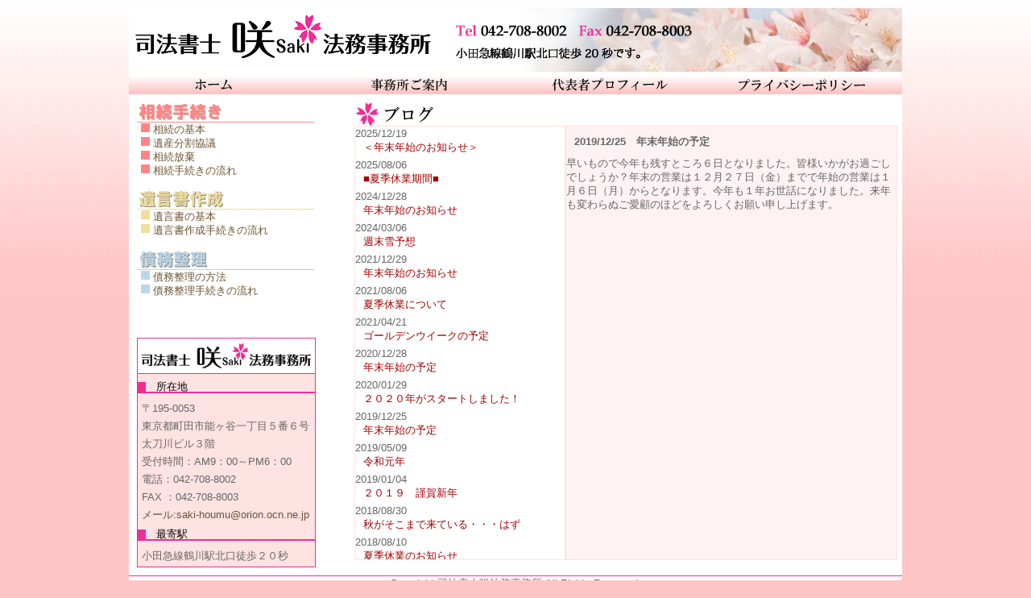

--- FILE ---
content_type: text/html
request_url: https://saki-houmu.com/blog.php?timestamp=1577264199
body_size: 15571
content:
<!DOCTYPE html PUBLIC "-//W3C//DTD XHTML 1.0 Transitional//EN" "http://www.w3.org/TR/xhtml1/DTD/xhtml1-transitional.dtd">
<html xmlns="http://www.w3.org/1999/xhtml" xml:lang="ja" lang="ja">

<head>
<meta http-equiv="Content-Type" content="text/html; charset=utf-8" />
<meta http-equiv="Pragma" content="no-cache">
<meta http-equiv="Cache-Control" content="no-cache">
<title>司法書士咲法務事務所</title>
<link href="blog.css" rel="stylesheet" type="text/css" />
</head>

<body>
<div id="box">
	<div id="header">
		<a href="https://www.saki-houmu.com"><img src="img/logo2.png"/></a>
	</div>

	<div id="menu">
		<ul>
			<li><a href="https://www.saki-houmu.com"><img src="img/menu01.gif" alt="ホーム"/></a></li>
			<li><a href="office.html"><img src="img/menu02.gif" alt="事務所ご案内" /></a></li>
			<li><a href="manager.html"><img src="img/menu03.gif" alt="代表者紹介" /></a></li>
			<li><a href="privacy.html"><img src="img/menu04.gif" alt="プライバシーポリシー" /></a></li>
		</ul>
	</div>


	<div id="left">
  	<img src="img/left_menu01.gif" />
		<ul class="left_menu01">
			<li><a href="souzoku.html#">相続の基本</a></li>
			<li><a href="souzoku.html#2">遺産分割協議</a></li>
			<li><a href="souzoku.html#3">相続放棄</a></li>
			<li><a href="souzoku.html#4">相続手続きの流れ</a></li>
		</ul>
  	<img src="img/left_menu02.gif" />
		<ul class="left_menu02">
			<li><a href="yuigon.html#">遺言書の基本</a></li>
			<li><a href="yuigon.html#2">遺言書作成手続きの流れ</a></li>
		</ul>
  	<img src="img/left_menu03.gif" />
		<ul class="left_menu03">
			<li><a href="saimu.html#">債務整理の方法</a></li>
			<li><a href="saimu.html#2">債務整理手続きの流れ</a></li>
		</ul>

		<div id="company">
			<dl>
   		 		<dt><img src="img/logomini.png" /></dt>
			</dl>
			<dl>
	   			<dt class="title">　所在地</dt>
	   		 	<dd>〒195-0053</dd>
				<dd> 東京都町田市能ヶ谷一丁目５番６号</dd>
				<dd> 太刀川ビル３階</dd>
				<dd> 受付時間：AM9：00～PM6：00</dd>
				<dd>電話：042-708-8002</dd>
				<dd>FAX ：042-708-8003</dd>
        		<dd><a href="mailto:saki-houmu@orion.ocn.ne.jp">メール:saki-houmu@orion.ocn.ne.jp</a></dd>
			</dl>
			<dl>
	  			<dt class="title">　最寄駅</dt>
				<dd>小田急線鶴川駅北口徒歩２０秒</dd>
    		</dl>
	  	</div> 

	</div>

	<div id="main">
		<div id="main1">
		    <img src="img/blog.gif" alt="ブログ" />
		</div>
		<div id="main2">
			<dl class="title">
				2025/12/19<p><a href="blog.php?timestamp=1766105336">＜年末年始のお知らせ＞</a></p>
2025/08/06<p><a href="blog.php?timestamp=1754438205">■夏季休業期間■</a></p>
2024/12/28<p><a href="blog.php?timestamp=1735376232">年末年始のお知らせ</a></p>
2024/03/06<p><a href="blog.php?timestamp=1709709708">週末雪予想</a></p>
2021/12/29<p><a href="blog.php?timestamp=1640755190">年末年始のお知らせ</a></p>
2021/08/06<p><a href="blog.php?timestamp=1628211377">夏季休業について</a></p>
2021/04/21<p><a href="blog.php?timestamp=1618993369">ゴールデンウイークの予定</a></p>
2020/12/28<p><a href="blog.php?timestamp=1609142072">年末年始の予定</a></p>
2020/01/29<p><a href="blog.php?timestamp=1580264985">２０２０年がスタートしました！</a></p>
2019/12/25<p><a href="blog.php?timestamp=1577264199">年末年始の予定</a></p>
2019/05/09<p><a href="blog.php?timestamp=1557363433">令和元年</a></p>
2019/01/04<p><a href="blog.php?timestamp=1546569865">２０１９　謹賀新年</a></p>
2018/08/30<p><a href="blog.php?timestamp=1535592689">秋がそこまで来ている・・・はず</a></p>
2018/08/10<p><a href="blog.php?timestamp=1533890666">夏季休業のお知らせ</a></p>
2018/07/23<p><a href="blog.php?timestamp=1532312224">正しい水分補給で熱中症予防</a></p>
2018/06/29<p><a href="blog.php?timestamp=1530246325">ワールドカップ日本代表</a></p>
2018/06/19<p><a href="blog.php?timestamp=1529397949">ボウリングの日</a></p>
2018/05/30<p><a href="blog.php?timestamp=1527645972">ごみゼロの日</a></p>
2018/05/24<p><a href="blog.php?timestamp=1527132984">デジタルデトックス</a></p>
2018/05/17<p><a href="blog.php?timestamp=1526538402">5月も半ばをすぎました</a></p>
2018/05/16<p><a href="blog.php?timestamp=1526454835">昨日テレビで・・・</a></p>
2018/05/11<p><a href="blog.php?timestamp=1526021043">町田市で麻疹</a></p>
2018/05/08<p><a href="blog.php?timestamp=1525753624">寒暖差</a></p>
2018/05/02<p><a href="blog.php?timestamp=1525238626">暑いですね！</a></p>
2018/04/27<p><a href="blog.php?timestamp=1524788228">ゴールデンウィーク</a></p>
2018/04/25<p><a href="blog.php?timestamp=1524619322">大雨</a></p>
2018/04/24<p><a href="blog.php?timestamp=1524531421">麻疹にご注意を！</a></p>
2018/03/19<p><a href="blog.php?timestamp=1521437133">春らしくなってきました。</a></p>
2018/03/08<p><a href="blog.php?timestamp=1520482531">花粉症の薬</a></p>
2018/03/07<p><a href="blog.php?timestamp=1520390279">春の装い</a></p>
2018/03/05<p><a href="blog.php?timestamp=1520235026">寒のもどり</a></p>
2018/03/02<p><a href="blog.php?timestamp=1519954078">春らしく</a></p>
2018/02/26<p><a href="blog.php?timestamp=1519606950">だんだんと・・・</a></p>
2018/02/13<p><a href="blog.php?timestamp=1518508784">オリンピック</a></p>
2018/01/29<p><a href="blog.php?timestamp=1517216413">寒波</a></p>
2018/01/22<p><a href="blog.php?timestamp=1516587820">雪、降ってきました・・・</a></p>
2018/01/19<p><a href="blog.php?timestamp=1516349838">雪</a></p>
2018/01/18<p><a href="blog.php?timestamp=1516256768">１月１７日</a></p>
2018/01/16<p><a href="blog.php?timestamp=1516090889">あっという間に</a></p>
2018/01/05<p><a href="blog.php?timestamp=1515118495">新年</a></p>
2017/12/20<p><a href="blog.php?timestamp=1513746362">今年ものこすところあとわずか・・・</a></p>
2017/12/05<p><a href="blog.php?timestamp=1512458056">年末年始</a></p>
2017/12/01<p><a href="blog.php?timestamp=1512104428">１２月になりました。</a></p>
2017/11/22<p><a href="blog.php?timestamp=1511340208">BGM</a></p>
2017/11/21<p><a href="blog.php?timestamp=1511227661">ヒートショックに注意</a></p>
2017/11/15<p><a href="blog.php?timestamp=1510709530">寒い日が続きます・・・</a></p>
2017/11/14<p><a href="blog.php?timestamp=1510639158">登記にかかる費用は？</a></p>
2017/11/10<p><a href="blog.php?timestamp=1510277554">年末も近くなってまいりました・・・</a></p>
2017/11/07<p><a href="blog.php?timestamp=1510022591">加湿器</a></p>
2017/11/02<p><a href="blog.php?timestamp=1509612526">クリスマス</a></p>
2017/10/27<p><a href="blog.php?timestamp=1509090191">誰が相続人となるか</a></p>
2017/10/26<p><a href="blog.php?timestamp=1508999969">相続税</a></p>
2017/10/25<p><a href="blog.php?timestamp=1508906187">またしても台風</a></p>
2017/10/24<p><a href="blog.php?timestamp=1508803938">青空が戻ってきました！</a></p>
2017/10/19<p><a href="blog.php?timestamp=1508388380">戸籍の附票の保存期間</a></p>
2017/10/17<p><a href="blog.php?timestamp=1508205114">急に寒くなりました！</a></p>
2017/10/06<p><a href="blog.php?timestamp=1507278630">権利証？登記識別情報通知？</a></p>
2017/10/04<p><a href="blog.php?timestamp=1507093358">身分法強化中</a></p>
2017/09/29<p><a href="blog.php?timestamp=1506664013">天高く馬肥ゆる秋</a></p>
2017/09/25<p><a href="blog.php?timestamp=1506324553">気づけば・・・</a></p>
2017/09/20<p><a href="blog.php?timestamp=1505866916">お彼岸</a></p>
2017/09/19<p><a href="blog.php?timestamp=1505786633">相続登記</a></p>
2017/09/14<p><a href="blog.php?timestamp=1505356657">台風１８号</a></p>
2017/09/08<p><a href="blog.php?timestamp=1504853978">ハロウィン</a></p>
2017/09/07<p><a href="blog.php?timestamp=1504770222">秋</a></p>
2017/08/30<p><a href="blog.php?timestamp=1504077981">季節の変わり目</a></p>
2017/08/29<p><a href="blog.php?timestamp=1503991500">町田へ</a></p>
2017/08/24<p><a href="blog.php?timestamp=1503553060">夏の思い出を</a></p>
2017/08/23<p><a href="blog.php?timestamp=1503447167">お気軽にお問合せください</a></p>
2017/08/18<p><a href="blog.php?timestamp=1503015220">８月も後半</a></p>
2017/08/17<p><a href="blog.php?timestamp=1502931407">本日より通常営業となっております</a></p>
2017/07/31<p><a href="blog.php?timestamp=1501484484">夏季休暇のお知らせ　※訂正</a></p>
2017/07/27<p><a href="blog.php?timestamp=1501114372">夏季休暇のお知らせ</a></p>
2017/07/20<p><a href="blog.php?timestamp=1500538702">夏山</a></p>
2017/07/19<p><a href="blog.php?timestamp=1500456569">夏風邪を・・・</a></p>
2017/06/29<p><a href="blog.php?timestamp=1498713536">本格的に暑くなる前に・・・</a></p>
2017/06/22<p><a href="blog.php?timestamp=1498119008">熱中症に注意！</a></p>
2017/06/21<p><a href="blog.php?timestamp=1498030408">雨ですね</a></p>
2017/03/15<p><a href="blog.php?timestamp=1489545697">お引っ越しシーズンですね</a></p>
2017/01/04<p><a href="blog.php?timestamp=1483509077">新年あけましておめでとうございます。</a></p>
2016/12/16<p><a href="blog.php?timestamp=1481874628">&lt;年末年始営業日のお知らせ&gt; </a></p>
2015/12/29<p><a href="blog.php?timestamp=1451368025">年末年始営業日のお知らせ</a></p>
2015/07/18<p><a href="blog.php?timestamp=1437200273">近況報告</a></p>
2015/03/02<p><a href="blog.php?timestamp=1425285709">相談会・研修会</a></p>
2014/12/26<p><a href="blog.php?timestamp=1419560668">年末年始の営業日について</a></p>
2014/06/26<p><a href="blog.php?timestamp=1403773511">目にご注意を</a></p>
2014/05/08<p><a href="blog.php?timestamp=1399533839">事務所パンフレット作りました</a></p>
2014/03/14<p><a href="blog.php?timestamp=1394784158">サクラ咲く入学式まであともうすぐ</a></p>
2014/01/06<p><a href="blog.php?timestamp=1388998162">謹賀新年　</a></p>
2013/12/27<p><a href="blog.php?timestamp=1388131403">年末年始のお知らせ</a></p>
2013/08/16<p><a href="blog.php?timestamp=1376641845">夏休みの話その１</a></p>
2013/08/09<p><a href="blog.php?timestamp=1376039873">夏季休暇のお知らせ</a></p>
2013/07/01<p><a href="blog.php?timestamp=1372669317">職務上の戸籍謄本取得について</a></p>
2013/06/03<p><a href="blog.php?timestamp=1370233330">落し物の話</a></p>
2013/04/05<p><a href="blog.php?timestamp=1365150610">お花見ゆっくりしたかったです。。</a></p>
2013/02/07<p><a href="blog.php?timestamp=1360226627">有料老人ホーム見学</a></p>
2013/01/07<p><a href="blog.php?timestamp=1357523226">本年もよろしくお願い致します</a></p>
2012/12/28<p><a href="blog.php?timestamp=1356660632">今年も一年ありがとうございました</a></p>
2012/12/12<p><a href="blog.php?timestamp=1355300068">もう年末</a></p>
2012/10/17<p><a href="blog.php?timestamp=1350463527">相続遺言セミナー</a></p>
2012/09/18<p><a href="blog.php?timestamp=1347944564">子供のお手伝い</a></p>
2012/08/27<p><a href="blog.php?timestamp=1346054681">夏休みも終わりですね</a></p>
2012/08/10<p><a href="blog.php?timestamp=1344583350">夏季休暇のお知らせ</a></p>
2012/07/10<p><a href="blog.php?timestamp=1341912995">こんどはカブトムシ</a></p>
2012/06/26<p><a href="blog.php?timestamp=1340700674">潮干狩りに</a></p>
2012/05/29<p><a href="blog.php?timestamp=1338273205">使用済み切手</a></p>
2012/05/14<p><a href="blog.php?timestamp=1336966804">ミニトマトと金魚</a></p>
2012/04/02<p><a href="blog.php?timestamp=1333343733">春ですね</a></p>
2012/03/19<p><a href="blog.php?timestamp=1332141820">グリーフケア</a></p>
2012/03/06<p><a href="blog.php?timestamp=1331000445">臨機応変に。。。</a></p>
2012/02/27<p><a href="blog.php?timestamp=1330331206">仮面ライダーフォーゼ、すご過ぎです　</a></p>
2012/02/14<p><a href="blog.php?timestamp=1329202921">インフルエンザに。。。</a></p>
2012/02/06<p><a href="blog.php?timestamp=1328509125">ある日の一日</a></p>
2012/02/01<p><a href="blog.php?timestamp=1328057870">　弟夫婦に赤ちゃん誕生</a></p>
2012/01/18<p><a href="blog.php?timestamp=1326866801">生活保護の研修</a></p>
2012/01/12<p><a href="blog.php?timestamp=1326352155">白菜</a></p>
2012/01/04<p><a href="blog.php?timestamp=1325653597">あけましておめでとうございます！</a></p>
2011/12/27<p><a href="blog.php?timestamp=1324976261">ありがとうございました</a></p>
2011/12/19<p><a href="blog.php?timestamp=1324284383">加湿器購入</a></p>
2011/12/12<p><a href="blog.php?timestamp=1323682835">町田ゼルビア</a></p>
2011/12/05<p><a href="blog.php?timestamp=1323075046">　自転車</a></p>
2011/11/28<p><a href="blog.php?timestamp=1322465456">　小指。。。</a></p>
2011/11/21<p><a href="blog.php?timestamp=1321857050">　バリウム初体験</a></p>
2011/11/11<p><a href="blog.php?timestamp=1320981620">　癒される時間</a></p>
2011/11/04<p><a href="blog.php?timestamp=1320389310">　行楽日和ですね</a></p>
2011/10/28<p><a href="blog.php?timestamp=1319777269">　感銘を受けました</a></p>
2011/10/24<p><a href="blog.php?timestamp=1319441890">　債務整理のご相談はお早めに。。</a></p>
2011/10/20<p><a href="blog.php?timestamp=1319102512">　久しぶりです</a></p>
2011/10/13<p><a href="blog.php?timestamp=1318472263">自己紹介のつづき</a></p>
2011/10/12<p><a href="blog.php?timestamp=1318388357">みなさま、はじめまして</a></p>
			</dl>
			<dl class="message">
				<dt>2019/12/25　年末年始の予定</dt>
<dd>早いもので今年も残すところ６日となりました。皆様いかがお過ごしでしょうか？年末の営業は１２月２７日（金）までで年始の営業は１月６日（月）からとなります。今年も１年お世話になりました。来年も変わらぬご愛顧のほどをよろしくお願い申し上げます。</dd>            </dl>
        </div>

  </div>

  <div id="footer">
  	Copyright 司法書士咲法務事務所 All Rights Reserved.</div>

</div>

</body>
</html>


--- FILE ---
content_type: text/css
request_url: https://saki-houmu.com/blog.css
body_size: 878
content:
@charset "utf-8";

@import "./common.css";


/* -------------------------------------------- */
/* main：メイン　　 	 													*/
/* -------------------------------------------- */

#main1 {
	margin:0px 0px 0px 0px;
}

#main2 {
	width:680px;
	margin:0px 0px 0px 0px;
}

#main2 p{
	margin:0px 0px 5px 10px;
}

#main2 dl{
	float:left;
}

#main2 dl.title {
	overflow-y: scroll;
	
	border-width: 1px 1px 1px 1px;
	border-color: #ffe2e2;
	border-style: solid;
	background-color: #ffffff;
	width:260px;
	height:537px;
	margin: 0px;
}

#main2 dl.message {
	overflow-y: scroll;
	
	border-width: 1px 1px 1px 1px;
	border-color: #ffe2e2;
	border-style: solid;
	background-color: #fff2f2;
	width:410px;
	height:537px;
	margin: 0px;
}

#main2 dl.message dt{
	font-weight: bold;
	margin:10px;
}


#main2 table {
	font-size : 1.2em;
	background-color: #ffe2e2;
}

#main2 table tr td{
	height:50px;
}

--- FILE ---
content_type: text/css
request_url: https://saki-houmu.com/common.css
body_size: 4180
content:
@charset "utf-8";

html{background:url('img/back.gif') repeat-x 0 0 #ffC5C5;}

/* -------------------------------------------- */
/* タグ指定																			/* -------------------------------------------- */

body{
	margin:0;
	padding:0;
	line-height:1.4;
	color:#666666;
	font-family:"MS P Gothic","ＭＳ Ｐゴシック",Verdana,Chicago,sans-serif;
	font-size:0.8em;
}

img{border:none;}

a		{color:#a40000;text-decoration:none;}
a:link		{}
a:visited	{}
a:hover		{color:#a40000;text-decoration:underline;}
a:active	{}

h2 {
  padding-left: 10px; /* 左の余白 */
  border-width: 0px 0px 2px 0px; /* 枠の幅 */
  border-style: solid; /* 枠の種類 */
  border-color: #9999ff; /* 枠の色 */
  line-height: 100%; /* 行の高さ */
}

/* -------------------------------------------- */
/* class指定				 														/* -------------------------------------------- */




/* -------------------------------------------- */
/* box：外枠				 														/* -------------------------------------------- */

#box{
	width:960px;
	margin:10px auto;
  	background:#ffffff;
}

/* -------------------------------------------- */
/* header：ヘッダー	 														/* -------------------------------------------- */
#header{
	width:960px;
	margin:0 auto;
}

/* -------------------------------------------- */
/* menu：メニュー 	 														/* -------------------------------------------- */
#menu *{margin:0;padding:0;}
#menu img{vertical-align:bottom;}
#menu a:hover img{opacity:0.7;filter:alpha(opacity=70);}

#menu ul{
	margin:0 auto 0.3em;
	width:960px;
}
#menu li{
	float:left;
	list-style:none;
	font-size:0;
	line-height:0;
}

/* -------------------------------------------- */
/* main2：メニュー 	 														/* -------------------------------------------- */

#main2 a:hover img{opacity:0.7;filter:alpha(opacity=70);}

/* -------------------------------------------- */
/* left：左メニュー 	 													/* -------------------------------------------- */
#left *{margin:0;padding:0;}
#left img{vertical-align:bottom;}
#left a:hover img{opacity:0.7;filter:alpha(opacity=70);}

#left{
	float:left;
	width:240px;
	margin:10px 10px 10px 10px;
}

#left a{color:#6c5532;}

#left ul{margin:0 0 1.2em;}
#left ul li{
	list-style:none;
}

#left ul.left_menu01 li a{
	padding-left:20px;
	background:url('img/left_menu01_arrow.gif') no-repeat 5px top;
}
#left ul.left_menu02 li a{
	padding-left:20px;
	background:url('img/left_menu02_arrow.gif') no-repeat 5px top;
}
#left ul.left_menu03 li a{
	padding-left:20px;
	background:url('img/left_menu03_arrow.gif') no-repeat 5px top;
}

/* -------------------------------------------- */
/* company：会社情報　　 	 													/* -------------------------------------------- */

#company {
	width:220px;
	margin: 50px 0px 0px 0px;
	border-width: 1px 1px 1px 1px;
	/* border-color: #ffc6c6; ピンク */
	border-color: #f22d94;
	border-style: solid;
	background-color: #ffe2e2;
}

#company dl{
	margin:0px 0px 0px 0px;
}

#company dl dt {
	color: #000000;
}

#company dl dt.title{
  margin:10px 0px 10px 0px;
  border-width: 0px 0px 2px 10px; /* 枠の幅 */
  border-style: solid; /* 枠の種類 */
  border-color: #f22d94;
  line-height: 100%; /* 行の高さ */
}

#company dd{
	margin:5px;
}
/* -------------------------------------------- */
/* グーグルヒット用　 	 													
/* -------------------------------------------- */
#hide{
	width:220px;
	margin: 50px 0px 0px 0px;
	color: #ffffff
}

/* -------------------------------------------- */
/* main：メイン　　 	 													
/* -------------------------------------------- */
#main *{margin:0;padding:0;}
#main img{vertical-align:bottom;}

#main{
	float:right;
	width:680px;
	margin:10px 0px 10px 0px;
}

/* -------------------------------------------- */
/* footer：フッター　　 	 													/* -------------------------------------------- */
#footer{
	clear:both;
	text-align: center;
	border-width: 1px 0px 0px 0px;
	/* border-color: #ffc6c6; ピンク */
	border-color: #f22d94;
	border-style: solid;

}
